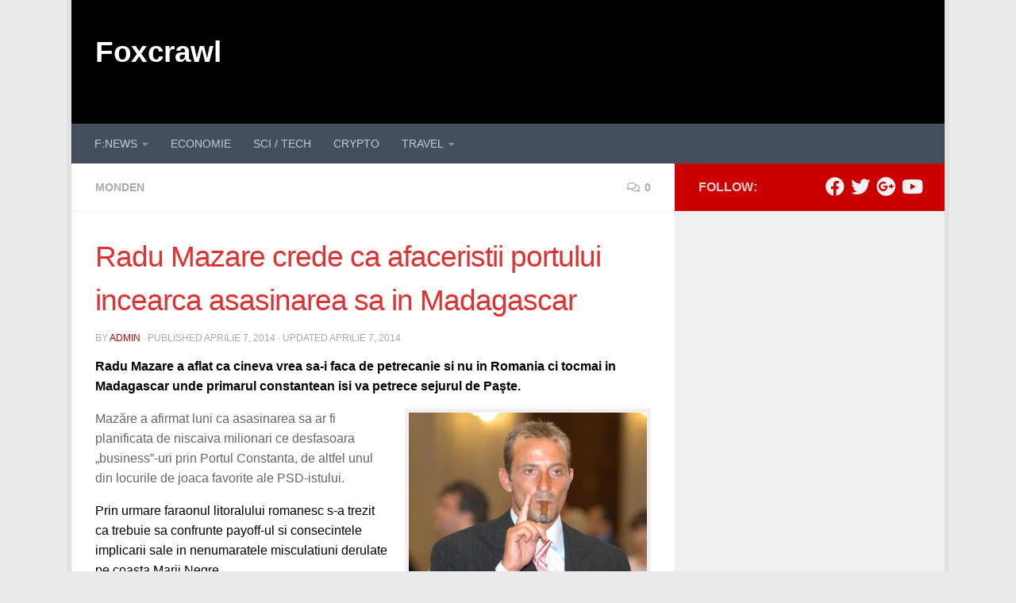

--- FILE ---
content_type: text/html; charset=UTF-8
request_url: https://www.foxcrawl.ro/cancan-barfe/radu-mazare-asasinare-madagascar-primar-constanta-atentat/
body_size: 17022
content:
<!DOCTYPE html>
<html class="no-js"  xmlns="http://www.w3.org/1999/xhtml" prefix="og: http://ogp.me/ns# fb: https://www.facebook.com/2008/fbml" lang="ro-RO"
 xmlns:fb="http://ogp.me/ns/fb#">
<head>
  <meta charset="UTF-8">
  <meta name="viewport" content="width=device-width, initial-scale=1.0">
  <link rel="profile" href="https://gmpg.org/xfn/11" />
  <link rel="pingback" href="https://www.foxcrawl.ro/xmlrpc.php">

  
<!-- BEGIN Metadata added by the Add-Meta-Tags WordPress plugin -->
<meta name="description" content="Radu Mazare a aflat ca cineva vrea sa-i faca de petrecanie si nu in Romania ci tocmai in Madagascar unde primarul constantean isi va petrece sejurul de Paşte." />
<meta name="keywords" content="monden, asasinare radu mazare, declaratie mazare eliminare, eliminare radu mazare madagascar, plan atentat radu mazare, primar constanta plan asasinat, radu mazare atentat, radu mazare madagascar" />
<meta property="og:site_name" content="Foxcrawl" />
<meta property="og:type" content="article" />
<meta property="og:title" content="Radu Mazare crede ca afaceristii portului incearca asasinarea sa in Madagascar" />
<meta property="og:url" content="https://www.foxcrawl.ro/cancan-barfe/radu-mazare-asasinare-madagascar-primar-constanta-atentat/" />
<meta property="og:description" content="Radu Mazare a aflat ca cineva vrea sa-i faca de petrecanie si nu in Romania ci tocmai in Madagascar unde primarul constantean isi va petrece sejurul de Paşte." />
<meta property="og:locale" content="ro_RO" />
<meta property="og:updated_time" content="2014-04-07T16:00:52+01:00" />
<meta property="og:image" content="https://www.foxcrawl.ro/wp-content/uploads/2014/04/Radu-Mazare.jpg" />
<meta property="og:image:secure_url" content="https://www.foxcrawl.ro/wp-content/uploads/2014/04/Radu-Mazare.jpg" />
<meta property="og:image:width" content="839" />
<meta property="og:image:height" content="620" />
<meta property="og:image:type" content="image/jpeg" />
<meta property="article:published_time" content="2014-04-07T15:54:45+01:00" />
<meta property="article:modified_time" content="2014-04-07T16:00:52+01:00" />
<meta property="article:author" content="https://www.foxcrawl.ro/author/admin/" />
<meta property="article:publisher" content="https://www.facebook.com/foxcrawl.ro/" />
<meta property="article:section" content="MONDEN" />
<meta property="article:tag" content="monden" />
<meta property="article:tag" content="asasinare radu mazare" />
<meta property="article:tag" content="declaratie mazare eliminare" />
<meta property="article:tag" content="eliminare radu mazare madagascar" />
<meta property="article:tag" content="plan atentat radu mazare" />
<meta property="article:tag" content="primar constanta plan asasinat" />
<meta property="article:tag" content="radu mazare atentat" />
<meta property="article:tag" content="radu mazare madagascar" />
<meta name="twitter:card" content="summary" />
<meta name="twitter:site" content="@foxcrawl" />
<meta name="twitter:title" content="Radu Mazare crede ca afaceristii portului incearca asasinarea sa in Madagascar" />
<meta name="twitter:description" content="Radu Mazare a aflat ca cineva vrea sa-i faca de petrecanie si nu in Romania ci tocmai in Madagascar unde primarul constantean isi va petrece sejurul de Paşte." />
<meta name="twitter:image:src" content="https://www.foxcrawl.ro/wp-content/uploads/2014/04/Radu-Mazare.jpg" />
<meta name="twitter:image:width" content="839" />
<meta name="twitter:image:height" content="620" />
<!-- END Metadata added by the Add-Meta-Tags WordPress plugin -->

        <style id="wfc-base-style" type="text/css">
             .wfc-reset-menu-item-first-letter .navbar .nav>li>a:first-letter {font-size: inherit;}.format-icon:before {color: #5A5A5A;}article .format-icon.tc-hide-icon:before, .safari article.format-video .format-icon.tc-hide-icon:before, .chrome article.format-video .format-icon.tc-hide-icon:before, .safari article.format-image .format-icon.tc-hide-icon:before, .chrome article.format-image .format-icon.tc-hide-icon:before, .safari article.format-gallery .format-icon.tc-hide-icon:before, .safari article.attachment .format-icon.tc-hide-icon:before, .chrome article.format-gallery .format-icon.tc-hide-icon:before, .chrome article.attachment .format-icon.tc-hide-icon:before {content: none!important;}h2#tc-comment-title.tc-hide-icon:before {content: none!important;}.archive .archive-header h1.format-icon.tc-hide-icon:before {content: none!important;}.tc-sidebar h3.widget-title.tc-hide-icon:before {content: none!important;}.footer-widgets h3.widget-title.tc-hide-icon:before {content: none!important;}.tc-hide-icon i, i.tc-hide-icon {display: none !important;}.carousel-control {font-family: "Helvetica Neue", Helvetica, Arial, sans-serif;}.social-block a {font-size: 18px;}footer#footer .colophon .social-block a {font-size: 16px;}.social-block.widget_social a {font-size: 14px;}
        </style>
        <style id="wfc-style-fonts-single_post_title" type="text/css" data-origin="server">
/* Setting : Single Post titles */ 
.single .post-inner .post-title {
font-family : Tahoma,Geneva,sans-serif!important;
}

</style><meta name='robots' content='index, follow, max-image-preview:large, max-snippet:-1, max-video-preview:-1' />
	<style>img:is([sizes="auto" i], [sizes^="auto," i]) { contain-intrinsic-size: 3000px 1500px }</style>
	<script>document.documentElement.className = document.documentElement.className.replace("no-js","js");</script>

	<!-- This site is optimized with the Yoast SEO plugin v25.9 - https://yoast.com/wordpress/plugins/seo/ -->
	<title>Radu Mazare crede ca afaceristii portului incearca asasinarea sa in Madagascar - Foxcrawl</title>
	<link rel="canonical" href="https://www.foxcrawl.ro/cancan-barfe/radu-mazare-asasinare-madagascar-primar-constanta-atentat/" />
	<meta name="twitter:label1" content="Scris de" />
	<meta name="twitter:data1" content="admin" />
	<meta name="twitter:label2" content="Timp estimat pentru citire" />
	<meta name="twitter:data2" content="3 minute" />
	<script type="application/ld+json" class="yoast-schema-graph">{"@context":"https://schema.org","@graph":[{"@type":"WebPage","@id":"https://www.foxcrawl.ro/cancan-barfe/radu-mazare-asasinare-madagascar-primar-constanta-atentat/","url":"https://www.foxcrawl.ro/cancan-barfe/radu-mazare-asasinare-madagascar-primar-constanta-atentat/","name":"Radu Mazare crede ca afaceristii portului incearca asasinarea sa in Madagascar - Foxcrawl","isPartOf":{"@id":"https://www.foxcrawl.ro/#website"},"primaryImageOfPage":{"@id":"https://www.foxcrawl.ro/cancan-barfe/radu-mazare-asasinare-madagascar-primar-constanta-atentat/#primaryimage"},"image":{"@id":"https://www.foxcrawl.ro/cancan-barfe/radu-mazare-asasinare-madagascar-primar-constanta-atentat/#primaryimage"},"thumbnailUrl":"http://www.foxcrawl.ro/wp-content/uploads/2014/04/Radu-Mazare-300x221.jpg","datePublished":"2014-04-07T13:54:45+00:00","dateModified":"2014-04-07T14:00:52+00:00","author":{"@id":"https://www.foxcrawl.ro/#/schema/person/6fa1bd524d75b14ba1022598270d499b"},"breadcrumb":{"@id":"https://www.foxcrawl.ro/cancan-barfe/radu-mazare-asasinare-madagascar-primar-constanta-atentat/#breadcrumb"},"inLanguage":"ro-RO","potentialAction":[{"@type":"ReadAction","target":["https://www.foxcrawl.ro/cancan-barfe/radu-mazare-asasinare-madagascar-primar-constanta-atentat/"]}]},{"@type":"ImageObject","inLanguage":"ro-RO","@id":"https://www.foxcrawl.ro/cancan-barfe/radu-mazare-asasinare-madagascar-primar-constanta-atentat/#primaryimage","url":"http://www.foxcrawl.ro/wp-content/uploads/2014/04/Radu-Mazare-300x221.jpg","contentUrl":"http://www.foxcrawl.ro/wp-content/uploads/2014/04/Radu-Mazare-300x221.jpg"},{"@type":"BreadcrumbList","@id":"https://www.foxcrawl.ro/cancan-barfe/radu-mazare-asasinare-madagascar-primar-constanta-atentat/#breadcrumb","itemListElement":[{"@type":"ListItem","position":1,"name":"Home","item":"https://www.foxcrawl.ro/"},{"@type":"ListItem","position":2,"name":"Radu Mazare crede ca afaceristii portului incearca asasinarea sa in Madagascar"}]},{"@type":"WebSite","@id":"https://www.foxcrawl.ro/#website","url":"https://www.foxcrawl.ro/","name":"Foxcrawl","description":"","potentialAction":[{"@type":"SearchAction","target":{"@type":"EntryPoint","urlTemplate":"https://www.foxcrawl.ro/?s={search_term_string}"},"query-input":{"@type":"PropertyValueSpecification","valueRequired":true,"valueName":"search_term_string"}}],"inLanguage":"ro-RO"},{"@type":"Person","@id":"https://www.foxcrawl.ro/#/schema/person/6fa1bd524d75b14ba1022598270d499b","name":"admin","image":{"@type":"ImageObject","inLanguage":"ro-RO","@id":"https://www.foxcrawl.ro/#/schema/person/image/","url":"https://secure.gravatar.com/avatar/e88a1e2323056e9e8586b95ab25b93d9e4d0412be6c612ab065dbe2bec6e8c8a?s=96&d=mm&r=g","contentUrl":"https://secure.gravatar.com/avatar/e88a1e2323056e9e8586b95ab25b93d9e4d0412be6c612ab065dbe2bec6e8c8a?s=96&d=mm&r=g","caption":"admin"}}]}</script>
	<!-- / Yoast SEO plugin. -->


<link rel="alternate" type="application/rss+xml" title="Foxcrawl &raquo; Flux" href="https://www.foxcrawl.ro/feed/" />
<link rel="alternate" type="application/rss+xml" title="Foxcrawl &raquo; Flux comentarii" href="https://www.foxcrawl.ro/comments/feed/" />
<link rel="alternate" type="application/rss+xml" title="Flux comentarii Foxcrawl &raquo; Radu Mazare crede ca afaceristii portului incearca asasinarea sa in Madagascar" href="https://www.foxcrawl.ro/cancan-barfe/radu-mazare-asasinare-madagascar-primar-constanta-atentat/feed/" />
<script>
window._wpemojiSettings = {"baseUrl":"https:\/\/s.w.org\/images\/core\/emoji\/16.0.1\/72x72\/","ext":".png","svgUrl":"https:\/\/s.w.org\/images\/core\/emoji\/16.0.1\/svg\/","svgExt":".svg","source":{"concatemoji":"https:\/\/www.foxcrawl.ro\/wp-includes\/js\/wp-emoji-release.min.js?ver=6.8.3"}};
/*! This file is auto-generated */
!function(s,n){var o,i,e;function c(e){try{var t={supportTests:e,timestamp:(new Date).valueOf()};sessionStorage.setItem(o,JSON.stringify(t))}catch(e){}}function p(e,t,n){e.clearRect(0,0,e.canvas.width,e.canvas.height),e.fillText(t,0,0);var t=new Uint32Array(e.getImageData(0,0,e.canvas.width,e.canvas.height).data),a=(e.clearRect(0,0,e.canvas.width,e.canvas.height),e.fillText(n,0,0),new Uint32Array(e.getImageData(0,0,e.canvas.width,e.canvas.height).data));return t.every(function(e,t){return e===a[t]})}function u(e,t){e.clearRect(0,0,e.canvas.width,e.canvas.height),e.fillText(t,0,0);for(var n=e.getImageData(16,16,1,1),a=0;a<n.data.length;a++)if(0!==n.data[a])return!1;return!0}function f(e,t,n,a){switch(t){case"flag":return n(e,"\ud83c\udff3\ufe0f\u200d\u26a7\ufe0f","\ud83c\udff3\ufe0f\u200b\u26a7\ufe0f")?!1:!n(e,"\ud83c\udde8\ud83c\uddf6","\ud83c\udde8\u200b\ud83c\uddf6")&&!n(e,"\ud83c\udff4\udb40\udc67\udb40\udc62\udb40\udc65\udb40\udc6e\udb40\udc67\udb40\udc7f","\ud83c\udff4\u200b\udb40\udc67\u200b\udb40\udc62\u200b\udb40\udc65\u200b\udb40\udc6e\u200b\udb40\udc67\u200b\udb40\udc7f");case"emoji":return!a(e,"\ud83e\udedf")}return!1}function g(e,t,n,a){var r="undefined"!=typeof WorkerGlobalScope&&self instanceof WorkerGlobalScope?new OffscreenCanvas(300,150):s.createElement("canvas"),o=r.getContext("2d",{willReadFrequently:!0}),i=(o.textBaseline="top",o.font="600 32px Arial",{});return e.forEach(function(e){i[e]=t(o,e,n,a)}),i}function t(e){var t=s.createElement("script");t.src=e,t.defer=!0,s.head.appendChild(t)}"undefined"!=typeof Promise&&(o="wpEmojiSettingsSupports",i=["flag","emoji"],n.supports={everything:!0,everythingExceptFlag:!0},e=new Promise(function(e){s.addEventListener("DOMContentLoaded",e,{once:!0})}),new Promise(function(t){var n=function(){try{var e=JSON.parse(sessionStorage.getItem(o));if("object"==typeof e&&"number"==typeof e.timestamp&&(new Date).valueOf()<e.timestamp+604800&&"object"==typeof e.supportTests)return e.supportTests}catch(e){}return null}();if(!n){if("undefined"!=typeof Worker&&"undefined"!=typeof OffscreenCanvas&&"undefined"!=typeof URL&&URL.createObjectURL&&"undefined"!=typeof Blob)try{var e="postMessage("+g.toString()+"("+[JSON.stringify(i),f.toString(),p.toString(),u.toString()].join(",")+"));",a=new Blob([e],{type:"text/javascript"}),r=new Worker(URL.createObjectURL(a),{name:"wpTestEmojiSupports"});return void(r.onmessage=function(e){c(n=e.data),r.terminate(),t(n)})}catch(e){}c(n=g(i,f,p,u))}t(n)}).then(function(e){for(var t in e)n.supports[t]=e[t],n.supports.everything=n.supports.everything&&n.supports[t],"flag"!==t&&(n.supports.everythingExceptFlag=n.supports.everythingExceptFlag&&n.supports[t]);n.supports.everythingExceptFlag=n.supports.everythingExceptFlag&&!n.supports.flag,n.DOMReady=!1,n.readyCallback=function(){n.DOMReady=!0}}).then(function(){return e}).then(function(){var e;n.supports.everything||(n.readyCallback(),(e=n.source||{}).concatemoji?t(e.concatemoji):e.wpemoji&&e.twemoji&&(t(e.twemoji),t(e.wpemoji)))}))}((window,document),window._wpemojiSettings);
</script>
<style id='wp-emoji-styles-inline-css'>

	img.wp-smiley, img.emoji {
		display: inline !important;
		border: none !important;
		box-shadow: none !important;
		height: 1em !important;
		width: 1em !important;
		margin: 0 0.07em !important;
		vertical-align: -0.1em !important;
		background: none !important;
		padding: 0 !important;
	}
</style>
<link rel='stylesheet' id='wp-block-library-css' href='https://www.foxcrawl.ro/wp-includes/css/dist/block-library/style.min.css?ver=6.8.3' media='all' />
<style id='classic-theme-styles-inline-css'>
/*! This file is auto-generated */
.wp-block-button__link{color:#fff;background-color:#32373c;border-radius:9999px;box-shadow:none;text-decoration:none;padding:calc(.667em + 2px) calc(1.333em + 2px);font-size:1.125em}.wp-block-file__button{background:#32373c;color:#fff;text-decoration:none}
</style>
<style id='global-styles-inline-css'>
:root{--wp--preset--aspect-ratio--square: 1;--wp--preset--aspect-ratio--4-3: 4/3;--wp--preset--aspect-ratio--3-4: 3/4;--wp--preset--aspect-ratio--3-2: 3/2;--wp--preset--aspect-ratio--2-3: 2/3;--wp--preset--aspect-ratio--16-9: 16/9;--wp--preset--aspect-ratio--9-16: 9/16;--wp--preset--color--black: #000000;--wp--preset--color--cyan-bluish-gray: #abb8c3;--wp--preset--color--white: #ffffff;--wp--preset--color--pale-pink: #f78da7;--wp--preset--color--vivid-red: #cf2e2e;--wp--preset--color--luminous-vivid-orange: #ff6900;--wp--preset--color--luminous-vivid-amber: #fcb900;--wp--preset--color--light-green-cyan: #7bdcb5;--wp--preset--color--vivid-green-cyan: #00d084;--wp--preset--color--pale-cyan-blue: #8ed1fc;--wp--preset--color--vivid-cyan-blue: #0693e3;--wp--preset--color--vivid-purple: #9b51e0;--wp--preset--gradient--vivid-cyan-blue-to-vivid-purple: linear-gradient(135deg,rgba(6,147,227,1) 0%,rgb(155,81,224) 100%);--wp--preset--gradient--light-green-cyan-to-vivid-green-cyan: linear-gradient(135deg,rgb(122,220,180) 0%,rgb(0,208,130) 100%);--wp--preset--gradient--luminous-vivid-amber-to-luminous-vivid-orange: linear-gradient(135deg,rgba(252,185,0,1) 0%,rgba(255,105,0,1) 100%);--wp--preset--gradient--luminous-vivid-orange-to-vivid-red: linear-gradient(135deg,rgba(255,105,0,1) 0%,rgb(207,46,46) 100%);--wp--preset--gradient--very-light-gray-to-cyan-bluish-gray: linear-gradient(135deg,rgb(238,238,238) 0%,rgb(169,184,195) 100%);--wp--preset--gradient--cool-to-warm-spectrum: linear-gradient(135deg,rgb(74,234,220) 0%,rgb(151,120,209) 20%,rgb(207,42,186) 40%,rgb(238,44,130) 60%,rgb(251,105,98) 80%,rgb(254,248,76) 100%);--wp--preset--gradient--blush-light-purple: linear-gradient(135deg,rgb(255,206,236) 0%,rgb(152,150,240) 100%);--wp--preset--gradient--blush-bordeaux: linear-gradient(135deg,rgb(254,205,165) 0%,rgb(254,45,45) 50%,rgb(107,0,62) 100%);--wp--preset--gradient--luminous-dusk: linear-gradient(135deg,rgb(255,203,112) 0%,rgb(199,81,192) 50%,rgb(65,88,208) 100%);--wp--preset--gradient--pale-ocean: linear-gradient(135deg,rgb(255,245,203) 0%,rgb(182,227,212) 50%,rgb(51,167,181) 100%);--wp--preset--gradient--electric-grass: linear-gradient(135deg,rgb(202,248,128) 0%,rgb(113,206,126) 100%);--wp--preset--gradient--midnight: linear-gradient(135deg,rgb(2,3,129) 0%,rgb(40,116,252) 100%);--wp--preset--font-size--small: 13px;--wp--preset--font-size--medium: 20px;--wp--preset--font-size--large: 36px;--wp--preset--font-size--x-large: 42px;--wp--preset--spacing--20: 0.44rem;--wp--preset--spacing--30: 0.67rem;--wp--preset--spacing--40: 1rem;--wp--preset--spacing--50: 1.5rem;--wp--preset--spacing--60: 2.25rem;--wp--preset--spacing--70: 3.38rem;--wp--preset--spacing--80: 5.06rem;--wp--preset--shadow--natural: 6px 6px 9px rgba(0, 0, 0, 0.2);--wp--preset--shadow--deep: 12px 12px 50px rgba(0, 0, 0, 0.4);--wp--preset--shadow--sharp: 6px 6px 0px rgba(0, 0, 0, 0.2);--wp--preset--shadow--outlined: 6px 6px 0px -3px rgba(255, 255, 255, 1), 6px 6px rgba(0, 0, 0, 1);--wp--preset--shadow--crisp: 6px 6px 0px rgba(0, 0, 0, 1);}:where(.is-layout-flex){gap: 0.5em;}:where(.is-layout-grid){gap: 0.5em;}body .is-layout-flex{display: flex;}.is-layout-flex{flex-wrap: wrap;align-items: center;}.is-layout-flex > :is(*, div){margin: 0;}body .is-layout-grid{display: grid;}.is-layout-grid > :is(*, div){margin: 0;}:where(.wp-block-columns.is-layout-flex){gap: 2em;}:where(.wp-block-columns.is-layout-grid){gap: 2em;}:where(.wp-block-post-template.is-layout-flex){gap: 1.25em;}:where(.wp-block-post-template.is-layout-grid){gap: 1.25em;}.has-black-color{color: var(--wp--preset--color--black) !important;}.has-cyan-bluish-gray-color{color: var(--wp--preset--color--cyan-bluish-gray) !important;}.has-white-color{color: var(--wp--preset--color--white) !important;}.has-pale-pink-color{color: var(--wp--preset--color--pale-pink) !important;}.has-vivid-red-color{color: var(--wp--preset--color--vivid-red) !important;}.has-luminous-vivid-orange-color{color: var(--wp--preset--color--luminous-vivid-orange) !important;}.has-luminous-vivid-amber-color{color: var(--wp--preset--color--luminous-vivid-amber) !important;}.has-light-green-cyan-color{color: var(--wp--preset--color--light-green-cyan) !important;}.has-vivid-green-cyan-color{color: var(--wp--preset--color--vivid-green-cyan) !important;}.has-pale-cyan-blue-color{color: var(--wp--preset--color--pale-cyan-blue) !important;}.has-vivid-cyan-blue-color{color: var(--wp--preset--color--vivid-cyan-blue) !important;}.has-vivid-purple-color{color: var(--wp--preset--color--vivid-purple) !important;}.has-black-background-color{background-color: var(--wp--preset--color--black) !important;}.has-cyan-bluish-gray-background-color{background-color: var(--wp--preset--color--cyan-bluish-gray) !important;}.has-white-background-color{background-color: var(--wp--preset--color--white) !important;}.has-pale-pink-background-color{background-color: var(--wp--preset--color--pale-pink) !important;}.has-vivid-red-background-color{background-color: var(--wp--preset--color--vivid-red) !important;}.has-luminous-vivid-orange-background-color{background-color: var(--wp--preset--color--luminous-vivid-orange) !important;}.has-luminous-vivid-amber-background-color{background-color: var(--wp--preset--color--luminous-vivid-amber) !important;}.has-light-green-cyan-background-color{background-color: var(--wp--preset--color--light-green-cyan) !important;}.has-vivid-green-cyan-background-color{background-color: var(--wp--preset--color--vivid-green-cyan) !important;}.has-pale-cyan-blue-background-color{background-color: var(--wp--preset--color--pale-cyan-blue) !important;}.has-vivid-cyan-blue-background-color{background-color: var(--wp--preset--color--vivid-cyan-blue) !important;}.has-vivid-purple-background-color{background-color: var(--wp--preset--color--vivid-purple) !important;}.has-black-border-color{border-color: var(--wp--preset--color--black) !important;}.has-cyan-bluish-gray-border-color{border-color: var(--wp--preset--color--cyan-bluish-gray) !important;}.has-white-border-color{border-color: var(--wp--preset--color--white) !important;}.has-pale-pink-border-color{border-color: var(--wp--preset--color--pale-pink) !important;}.has-vivid-red-border-color{border-color: var(--wp--preset--color--vivid-red) !important;}.has-luminous-vivid-orange-border-color{border-color: var(--wp--preset--color--luminous-vivid-orange) !important;}.has-luminous-vivid-amber-border-color{border-color: var(--wp--preset--color--luminous-vivid-amber) !important;}.has-light-green-cyan-border-color{border-color: var(--wp--preset--color--light-green-cyan) !important;}.has-vivid-green-cyan-border-color{border-color: var(--wp--preset--color--vivid-green-cyan) !important;}.has-pale-cyan-blue-border-color{border-color: var(--wp--preset--color--pale-cyan-blue) !important;}.has-vivid-cyan-blue-border-color{border-color: var(--wp--preset--color--vivid-cyan-blue) !important;}.has-vivid-purple-border-color{border-color: var(--wp--preset--color--vivid-purple) !important;}.has-vivid-cyan-blue-to-vivid-purple-gradient-background{background: var(--wp--preset--gradient--vivid-cyan-blue-to-vivid-purple) !important;}.has-light-green-cyan-to-vivid-green-cyan-gradient-background{background: var(--wp--preset--gradient--light-green-cyan-to-vivid-green-cyan) !important;}.has-luminous-vivid-amber-to-luminous-vivid-orange-gradient-background{background: var(--wp--preset--gradient--luminous-vivid-amber-to-luminous-vivid-orange) !important;}.has-luminous-vivid-orange-to-vivid-red-gradient-background{background: var(--wp--preset--gradient--luminous-vivid-orange-to-vivid-red) !important;}.has-very-light-gray-to-cyan-bluish-gray-gradient-background{background: var(--wp--preset--gradient--very-light-gray-to-cyan-bluish-gray) !important;}.has-cool-to-warm-spectrum-gradient-background{background: var(--wp--preset--gradient--cool-to-warm-spectrum) !important;}.has-blush-light-purple-gradient-background{background: var(--wp--preset--gradient--blush-light-purple) !important;}.has-blush-bordeaux-gradient-background{background: var(--wp--preset--gradient--blush-bordeaux) !important;}.has-luminous-dusk-gradient-background{background: var(--wp--preset--gradient--luminous-dusk) !important;}.has-pale-ocean-gradient-background{background: var(--wp--preset--gradient--pale-ocean) !important;}.has-electric-grass-gradient-background{background: var(--wp--preset--gradient--electric-grass) !important;}.has-midnight-gradient-background{background: var(--wp--preset--gradient--midnight) !important;}.has-small-font-size{font-size: var(--wp--preset--font-size--small) !important;}.has-medium-font-size{font-size: var(--wp--preset--font-size--medium) !important;}.has-large-font-size{font-size: var(--wp--preset--font-size--large) !important;}.has-x-large-font-size{font-size: var(--wp--preset--font-size--x-large) !important;}
:where(.wp-block-post-template.is-layout-flex){gap: 1.25em;}:where(.wp-block-post-template.is-layout-grid){gap: 1.25em;}
:where(.wp-block-columns.is-layout-flex){gap: 2em;}:where(.wp-block-columns.is-layout-grid){gap: 2em;}
:root :where(.wp-block-pullquote){font-size: 1.5em;line-height: 1.6;}
</style>
<link rel='stylesheet' id='st-widget-css' href='https://www.foxcrawl.ro/wp-content/plugins/share-this/css/style.css?ver=6.8.3' media='all' />
<link rel='stylesheet' id='hph-front-style-css' href='https://www.foxcrawl.ro/wp-content/themes/hueman-pro/addons/assets/front/css/hph-front.min.css?ver=1.4.27' media='all' />
<link rel='stylesheet' id='hueman-main-style-css' href='https://www.foxcrawl.ro/wp-content/themes/hueman-pro/assets/front/css/main.min.css?ver=1.4.27' media='all' />
<style id='hueman-main-style-inline-css'>
body { font-family:Arial, sans-serif;font-size:0.88rem }@media only screen and (min-width: 720px) {
        .nav > li { font-size:0.88rem; }
      }.boxed #wrapper, .container-inner { max-width: 1100px; }@media only screen and (min-width: 720px) {
                .boxed .desktop-sticky {
                  width: 1100px;
                }
              }.sidebar .widget { padding-left: 20px; padding-right: 20px; padding-top: 20px; }::selection { background-color: #cc0000; }
::-moz-selection { background-color: #cc0000; }a,a>span.hu-external::after,.themeform label .required,#flexslider-featured .flex-direction-nav .flex-next:hover,#flexslider-featured .flex-direction-nav .flex-prev:hover,.post-hover:hover .post-title a,.post-title a:hover,.sidebar.s1 .post-nav li a:hover i,.content .post-nav li a:hover i,.post-related a:hover,.sidebar.s1 .widget_rss ul li a,#footer .widget_rss ul li a,.sidebar.s1 .widget_calendar a,#footer .widget_calendar a,.sidebar.s1 .alx-tab .tab-item-category a,.sidebar.s1 .alx-posts .post-item-category a,.sidebar.s1 .alx-tab li:hover .tab-item-title a,.sidebar.s1 .alx-tab li:hover .tab-item-comment a,.sidebar.s1 .alx-posts li:hover .post-item-title a,#footer .alx-tab .tab-item-category a,#footer .alx-posts .post-item-category a,#footer .alx-tab li:hover .tab-item-title a,#footer .alx-tab li:hover .tab-item-comment a,#footer .alx-posts li:hover .post-item-title a,.comment-tabs li.active a,.comment-awaiting-moderation,.child-menu a:hover,.child-menu .current_page_item > a,.wp-pagenavi a{ color: #cc0000; }input[type="submit"],.themeform button[type="submit"],.sidebar.s1 .sidebar-top,.sidebar.s1 .sidebar-toggle,#flexslider-featured .flex-control-nav li a.flex-active,.post-tags a:hover,.sidebar.s1 .widget_calendar caption,#footer .widget_calendar caption,.author-bio .bio-avatar:after,.commentlist li.bypostauthor > .comment-body:after,.commentlist li.comment-author-admin > .comment-body:after{ background-color: #cc0000; }.post-format .format-container { border-color: #cc0000; }.sidebar.s1 .alx-tabs-nav li.active a,#footer .alx-tabs-nav li.active a,.comment-tabs li.active a,.wp-pagenavi a:hover,.wp-pagenavi a:active,.wp-pagenavi span.current{ border-bottom-color: #cc0000!important; }.sidebar.s2 .post-nav li a:hover i,
.sidebar.s2 .widget_rss ul li a,
.sidebar.s2 .widget_calendar a,
.sidebar.s2 .alx-tab .tab-item-category a,
.sidebar.s2 .alx-posts .post-item-category a,
.sidebar.s2 .alx-tab li:hover .tab-item-title a,
.sidebar.s2 .alx-tab li:hover .tab-item-comment a,
.sidebar.s2 .alx-posts li:hover .post-item-title a { color: #cc0000; }
.sidebar.s2 .sidebar-top,.sidebar.s2 .sidebar-toggle,.post-comments,.jp-play-bar,.jp-volume-bar-value,.sidebar.s2 .widget_calendar caption{ background-color: #cc0000; }.sidebar.s2 .alx-tabs-nav li.active a { border-bottom-color: #cc0000; }
.post-comments::before { border-right-color: #cc0000; }
      .search-expand,
              #nav-topbar.nav-container { background-color: #26272b}@media only screen and (min-width: 720px) {
                #nav-topbar .nav ul { background-color: #26272b; }
              }.is-scrolled #header .nav-container.desktop-sticky,
              .is-scrolled #header .search-expand { background-color: #26272b; background-color: rgba(38,39,43,0.90) }.is-scrolled .topbar-transparent #nav-topbar.desktop-sticky .nav ul { background-color: #26272b; background-color: rgba(38,39,43,0.95) }#header { background-color: #000000; }
@media only screen and (min-width: 720px) {
  #nav-header .nav ul { background-color: #000000; }
}
        .is-scrolled #header #nav-mobile { background-color: #454e5c; background-color: rgba(69,78,92,0.90) }#nav-header.nav-container, #main-header-search .search-expand { background-color: ; }
@media only screen and (min-width: 720px) {
  #nav-header .nav ul { background-color: ; }
}
        #footer-bottom { background-color: #cc0000; }body { background-color: #eaeaea; }
</style>
<link rel='stylesheet' id='theme-stylesheet-css' href='https://www.foxcrawl.ro/wp-content/themes/hueman-child/style.css?ver=1.0' media='all' />
<link rel='stylesheet' id='hueman-font-awesome-css' href='https://www.foxcrawl.ro/wp-content/themes/hueman-pro/assets/front/css/font-awesome.min.css?ver=1.4.27' media='all' />
<script src="https://www.foxcrawl.ro/wp-includes/js/jquery/jquery.min.js?ver=3.7.1" id="jquery-core-js"></script>
<script src="https://www.foxcrawl.ro/wp-includes/js/jquery/jquery-migrate.min.js?ver=3.4.1" id="jquery-migrate-js"></script>
<link rel="https://api.w.org/" href="https://www.foxcrawl.ro/wp-json/" /><link rel="alternate" title="JSON" type="application/json" href="https://www.foxcrawl.ro/wp-json/wp/v2/posts/3074" /><link rel="EditURI" type="application/rsd+xml" title="RSD" href="https://www.foxcrawl.ro/xmlrpc.php?rsd" />
<meta name="generator" content="WordPress 6.8.3" />
<link rel='shortlink' href='https://www.foxcrawl.ro/?p=3074' />
<link rel="alternate" title="oEmbed (JSON)" type="application/json+oembed" href="https://www.foxcrawl.ro/wp-json/oembed/1.0/embed?url=https%3A%2F%2Fwww.foxcrawl.ro%2Fcancan-barfe%2Fradu-mazare-asasinare-madagascar-primar-constanta-atentat%2F" />
<link rel="alternate" title="oEmbed (XML)" type="text/xml+oembed" href="https://www.foxcrawl.ro/wp-json/oembed/1.0/embed?url=https%3A%2F%2Fwww.foxcrawl.ro%2Fcancan-barfe%2Fradu-mazare-asasinare-madagascar-primar-constanta-atentat%2F&#038;format=xml" />
<meta property="fb:app_id" content="1406546666241027"/><script charset="utf-8" type="text/javascript">var switchTo5x=false;</script>
<script charset="utf-8" type="text/javascript" id="st_insights_js" src="http://w.sharethis.com/button/buttons.js?publisher=6ed90725-9b71-4f5e-8ea8-38b8ed9f83a2&amp;product=sharethis-wordpress"></script>
<script charset="utf-8" type="text/javascript">stLight.options({"publisher":"6ed90725-9b71-4f5e-8ea8-38b8ed9f83a2","doNotCopy":false,"hashAddressBar":false,"doNotHash":false});var st_type="wordpress5.0.1";</script>
    <link rel="preload" as="font" type="font/woff2" href="https://www.foxcrawl.ro/wp-content/themes/hueman-pro/assets/front/webfonts/fa-brands-400.woff2?v=5.15.2" crossorigin="anonymous"/>
    <link rel="preload" as="font" type="font/woff2" href="https://www.foxcrawl.ro/wp-content/themes/hueman-pro/assets/front/webfonts/fa-regular-400.woff2?v=5.15.2" crossorigin="anonymous"/>
    <link rel="preload" as="font" type="font/woff2" href="https://www.foxcrawl.ro/wp-content/themes/hueman-pro/assets/front/webfonts/fa-solid-900.woff2?v=5.15.2" crossorigin="anonymous"/>
  <!--[if lt IE 9]>
<script src="https://www.foxcrawl.ro/wp-content/themes/hueman-pro/assets/front/js/ie/html5shiv-printshiv.min.js"></script>
<script src="https://www.foxcrawl.ro/wp-content/themes/hueman-pro/assets/front/js/ie/selectivizr.js"></script>
<![endif]-->
		<style id="wp-custom-css">
			p {
  color: black;
}
.sidebar{
    background: #128;
}
		</style>
		<style id="wfc-style-single_post_title" type="text/css" data-origin="server">
/* Setting : Single Post titles */ 
.single .post-inner .post-title {
color : #dd3333;
}

</style>            <style id="grids-css" type="text/css">
                .post-list .grid-item {float: left; }
                .cols-1 .grid-item { width: 100%; }
                .cols-2 .grid-item { width: 50%; }
                .cols-3 .grid-item { width: 33.3%; }
                .cols-4 .grid-item { width: 25%; }
                @media only screen and (max-width: 719px) {
                      #grid-wrapper .grid-item{
                        width: 100%;
                      }
                }
            </style>
            </head>

<body class="wp-singular post-template-default single single-post postid-3074 single-format-standard wp-embed-responsive wp-theme-hueman-pro wp-child-theme-hueman-child col-2cl boxed header-desktop-sticky header-mobile-sticky hueman-pro-1-4-27-with-child-theme chrome">
<div id="wrapper">
  <a class="screen-reader-text skip-link" href="#content">Skip to content</a>
  
  <header id="header" class="top-menu-mobile-on one-mobile-menu top_menu header-ads-desktop  topbar-transparent no-header-img">
        <nav class="nav-container group mobile-menu mobile-sticky no-menu-assigned" id="nav-mobile" data-menu-id="header-1">
  <div class="mobile-title-logo-in-header"><p class="site-title">                  <a class="custom-logo-link" href="https://www.foxcrawl.ro/" rel="home" title="Foxcrawl | Home page">Foxcrawl</a>                </p></div>
        
                    <!-- <div class="ham__navbar-toggler collapsed" aria-expanded="false">
          <div class="ham__navbar-span-wrapper">
            <span class="ham-toggler-menu__span"></span>
          </div>
        </div> -->
        <button class="ham__navbar-toggler-two collapsed" title="Menu" aria-expanded="false">
          <span class="ham__navbar-span-wrapper">
            <span class="line line-1"></span>
            <span class="line line-2"></span>
            <span class="line line-3"></span>
          </span>
        </button>
            
      <div class="nav-text"></div>
      <div class="nav-wrap container">
                  <ul class="nav container-inner group mobile-search">
                            <li>
                  <form role="search" method="get" class="search-form" action="https://www.foxcrawl.ro/">
				<label>
					<span class="screen-reader-text">Caută după:</span>
					<input type="search" class="search-field" placeholder="Căutare&hellip;" value="" name="s" />
				</label>
				<input type="submit" class="search-submit" value="Caută" />
			</form>                </li>
                      </ul>
                <ul id="menu-navbar-under-header" class="nav container-inner group"><li id="menu-item-5806" class="menu-item menu-item-type-taxonomy menu-item-object-category menu-item-has-children menu-item-5806"><a href="https://www.foxcrawl.ro/evenimente/">F:NEWS</a>
<ul class="sub-menu">
	<li id="menu-item-5811" class="menu-item menu-item-type-taxonomy menu-item-object-category menu-item-5811"><a href="https://www.foxcrawl.ro/politica/">POLITICA</a></li>
	<li id="menu-item-8939" class="menu-item menu-item-type-taxonomy menu-item-object-category menu-item-8939"><a href="https://www.foxcrawl.ro/justitie/">JUSTITIE</a></li>
	<li id="menu-item-6399" class="menu-item menu-item-type-taxonomy menu-item-object-category menu-item-6399"><a href="https://www.foxcrawl.ro/social/">SOCIAL</a></li>
	<li id="menu-item-5807" class="menu-item menu-item-type-taxonomy menu-item-object-category menu-item-5807"><a href="https://www.foxcrawl.ro/editorial/">ANALIZE</a></li>
	<li id="menu-item-5814" class="menu-item menu-item-type-taxonomy menu-item-object-category menu-item-5814"><a href="https://www.foxcrawl.ro/lifestyle/">LIFE</a></li>
	<li id="menu-item-5809" class="menu-item menu-item-type-taxonomy menu-item-object-category menu-item-5809"><a href="https://www.foxcrawl.ro/faze-amuzante/">DIVERTISMENT</a></li>
	<li id="menu-item-5815" class="menu-item menu-item-type-taxonomy menu-item-object-category current-post-ancestor current-menu-parent current-post-parent menu-item-5815"><a href="https://www.foxcrawl.ro/cancan-barfe/">MONDEN</a></li>
	<li id="menu-item-5813" class="menu-item menu-item-type-taxonomy menu-item-object-category menu-item-5813"><a href="https://www.foxcrawl.ro/sport/">SPORT</a></li>
	<li id="menu-item-5812" class="menu-item menu-item-type-taxonomy menu-item-object-category menu-item-5812"><a href="https://www.foxcrawl.ro/medicina-sanatate/">SANATATE</a></li>
	<li id="menu-item-5819" class="menu-item menu-item-type-taxonomy menu-item-object-category menu-item-5819"><a href="https://www.foxcrawl.ro/moldova-basarabia/">MOLDOVA</a></li>
</ul>
</li>
<li id="menu-item-6398" class="menu-item menu-item-type-taxonomy menu-item-object-category menu-item-6398"><a href="https://www.foxcrawl.ro/economie/">ECONOMIE</a></li>
<li id="menu-item-5808" class="menu-item menu-item-type-taxonomy menu-item-object-category menu-item-5808"><a href="https://www.foxcrawl.ro/stiinta-tehnica/">SCI / TECH</a></li>
<li id="menu-item-10514" class="menu-item menu-item-type-taxonomy menu-item-object-category menu-item-10514"><a href="https://www.foxcrawl.ro/criptomonede-bitcoin/">CRYPTO</a></li>
<li id="menu-item-5805" class="menu-item menu-item-type-taxonomy menu-item-object-category menu-item-has-children menu-item-5805"><a href="https://www.foxcrawl.ro/turism-calatorii/">TRAVEL</a>
<ul class="sub-menu">
	<li id="menu-item-5816" class="menu-item menu-item-type-taxonomy menu-item-object-category menu-item-5816"><a href="https://www.foxcrawl.ro/turism-calatorii/romania-pitoreasca/">ROMANIA PITOREASCA</a></li>
</ul>
</li>
</ul>      </div>
</nav><!--/#nav-topbar-->  
  
  <div class="container group">
        <div class="container-inner">

                    <div class="group hu-pad central-header-zone">
                  <div class="logo-tagline-group">
                      <p class="site-title">                  <a class="custom-logo-link" href="https://www.foxcrawl.ro/" rel="home" title="Foxcrawl | Home page">Foxcrawl</a>                </p>                                                <p class="site-description"></p>
                                        </div>

                                        <div id="header-widgets">
                          <div id="custom_html-4" class="widget_text widget widget_custom_html"><div class="textwidget custom-html-widget"><script async src="https://pagead2.googlesyndication.com/pagead/js/adsbygoogle.js"></script>
<!-- ROFC1 728x90, created 9/7/11 -->
<ins class="adsbygoogle"
     style="display:inline-block;width:728px;height:90px"
     data-ad-client="ca-pub-4742401883757627"
     data-ad-slot="8861097824"></ins>
<script>
     (adsbygoogle = window.adsbygoogle || []).push({});
</script></div></div>                      </div><!--/#header-ads-->
                                </div>
      
                <nav class="nav-container group desktop-menu " id="nav-header" data-menu-id="header-2">
    <div class="nav-text"><!-- put your mobile menu text here --></div>

  <div class="nav-wrap container">
        <ul id="menu-navbar-under-header-1" class="nav container-inner group"><li class="menu-item menu-item-type-taxonomy menu-item-object-category menu-item-has-children menu-item-5806"><a href="https://www.foxcrawl.ro/evenimente/">F:NEWS</a>
<ul class="sub-menu">
	<li class="menu-item menu-item-type-taxonomy menu-item-object-category menu-item-5811"><a href="https://www.foxcrawl.ro/politica/">POLITICA</a></li>
	<li class="menu-item menu-item-type-taxonomy menu-item-object-category menu-item-8939"><a href="https://www.foxcrawl.ro/justitie/">JUSTITIE</a></li>
	<li class="menu-item menu-item-type-taxonomy menu-item-object-category menu-item-6399"><a href="https://www.foxcrawl.ro/social/">SOCIAL</a></li>
	<li class="menu-item menu-item-type-taxonomy menu-item-object-category menu-item-5807"><a href="https://www.foxcrawl.ro/editorial/">ANALIZE</a></li>
	<li class="menu-item menu-item-type-taxonomy menu-item-object-category menu-item-5814"><a href="https://www.foxcrawl.ro/lifestyle/">LIFE</a></li>
	<li class="menu-item menu-item-type-taxonomy menu-item-object-category menu-item-5809"><a href="https://www.foxcrawl.ro/faze-amuzante/">DIVERTISMENT</a></li>
	<li class="menu-item menu-item-type-taxonomy menu-item-object-category current-post-ancestor current-menu-parent current-post-parent menu-item-5815"><a href="https://www.foxcrawl.ro/cancan-barfe/">MONDEN</a></li>
	<li class="menu-item menu-item-type-taxonomy menu-item-object-category menu-item-5813"><a href="https://www.foxcrawl.ro/sport/">SPORT</a></li>
	<li class="menu-item menu-item-type-taxonomy menu-item-object-category menu-item-5812"><a href="https://www.foxcrawl.ro/medicina-sanatate/">SANATATE</a></li>
	<li class="menu-item menu-item-type-taxonomy menu-item-object-category menu-item-5819"><a href="https://www.foxcrawl.ro/moldova-basarabia/">MOLDOVA</a></li>
</ul>
</li>
<li class="menu-item menu-item-type-taxonomy menu-item-object-category menu-item-6398"><a href="https://www.foxcrawl.ro/economie/">ECONOMIE</a></li>
<li class="menu-item menu-item-type-taxonomy menu-item-object-category menu-item-5808"><a href="https://www.foxcrawl.ro/stiinta-tehnica/">SCI / TECH</a></li>
<li class="menu-item menu-item-type-taxonomy menu-item-object-category menu-item-10514"><a href="https://www.foxcrawl.ro/criptomonede-bitcoin/">CRYPTO</a></li>
<li class="menu-item menu-item-type-taxonomy menu-item-object-category menu-item-has-children menu-item-5805"><a href="https://www.foxcrawl.ro/turism-calatorii/">TRAVEL</a>
<ul class="sub-menu">
	<li class="menu-item menu-item-type-taxonomy menu-item-object-category menu-item-5816"><a href="https://www.foxcrawl.ro/turism-calatorii/romania-pitoreasca/">ROMANIA PITOREASCA</a></li>
</ul>
</li>
</ul>  </div>
</nav><!--/#nav-header-->      
    </div><!--/.container-inner-->
      </div><!--/.container-->

</header><!--/#header-->
  
  <div class="container" id="page">
    <div class="container-inner">
            <div class="main">
        <div class="main-inner group">
          
              <main class="content" id="content">
              <div class="page-title hu-pad group">
          	    		<ul class="meta-single group">
    			<li class="category"><a href="https://www.foxcrawl.ro/cancan-barfe/" rel="category tag">MONDEN</a></li>
    			    			<li class="comments"><a href="https://www.foxcrawl.ro/cancan-barfe/radu-mazare-asasinare-madagascar-primar-constanta-atentat/#respond"><i class="far fa-comments"></i>0</a></li>
    			    		</ul>
            
    </div><!--/.page-title-->
          <div class="hu-pad group">
              <article class="post-3074 post type-post status-publish format-standard hentry category-cancan-barfe tag-asasinare-radu-mazare tag-declaratie-mazare-eliminare tag-eliminare-radu-mazare-madagascar tag-plan-atentat-radu-mazare tag-primar-constanta-plan-asasinat tag-radu-mazare-atentat tag-radu-mazare-madagascar">
    <div class="post-inner group">

      <h1 class="post-title entry-title">Radu Mazare crede ca afaceristii portului incearca asasinarea sa in Madagascar</h1>
  <p class="post-byline">
       by     <span class="vcard author">
       <span class="fn"><a href="https://www.foxcrawl.ro/author/admin/" title="Articole de admin" rel="author">admin</a></span>
     </span>
     &middot;
                            
                                Published <time class="published" datetime="2014-04-07T15:54:45+01:00">aprilie 7, 2014</time>
                &middot; Updated <time class="updated" datetime="2014-04-07T16:00:52+01:00">aprilie 7, 2014</time>
                      </p>

                                
      <div class="clear"></div>

      <div class="entry themeform">
        <div class="entry-inner">
          <p><strong>Radu Mazare a aflat ca cineva vrea sa-i faca de petrecanie si nu in Romania ci tocmai in Madagascar unde primarul constantean isi va petrece sejurul de Paşte.</strong><br />
<div id="attachment_3077" style="width: 310px" class="wp-caption alignright"><a href="http://www.foxcrawl.ro/wp-content/uploads/2014/04/Radu-Mazare.jpg"><img fetchpriority="high" decoding="async" aria-describedby="caption-attachment-3077" src="http://www.foxcrawl.ro/wp-content/uploads/2014/04/Radu-Mazare-300x221.jpg" alt="Radu Mazare" width="300" height="221" class="size-medium wp-image-3077" srcset="https://www.foxcrawl.ro/wp-content/uploads/2014/04/Radu-Mazare-300x221.jpg 300w, https://www.foxcrawl.ro/wp-content/uploads/2014/04/Radu-Mazare-345x255.jpg 345w, https://www.foxcrawl.ro/wp-content/uploads/2014/04/Radu-Mazare.jpg 839w" sizes="(max-width: 300px) 100vw, 300px" /></a><p id="caption-attachment-3077" class="wp-caption-text">Faraonul de Constanta are informatii ca cineva vrea sa-l elimine la propriu (pressalert.ro)</p></div>Mazăre a afirmat luni ca asasinarea sa ar fi planificata de niscaiva milionari ce desfasoara &#8222;business&#8221;-uri prin Portul Constanta, de altfel unul din locurile de joaca favorite ale PSD-istului.</p>
<p>Prin urmare faraonul litoralului romanesc s-a trezit ca trebuie sa confrunte payoff-ul si consecintele implicarii sale in nenumaratele misculatiuni derulate pe coasta Marii Negre.</p>
<p>In declaratia sa, Mazăre a furnizat si cateva detalii vis a vis de eliminarea sa fizica care este dorita de acei oameni de afaceri iritati de majorarea pachetului de acţiuni deţinut de municipalitate la Compania Administraţia Portului Constanţa.</p>
<p>&#8222;Chestiunea asta cu descentralizarea portului produce fibrilaţii atât de mari, încât am informaţii că ar fi fost tocmiţi nişte oameni care să plece în Madagascar odată cu mine, vizând eliminarea mea fizică. (&#8230;) Eu nu sunt un tip care să ascult zvonuri, dar în orice caz dacă se întâmplă ceva, apropiaţii mei ştiu exact despre cine este vorba şi cum ar urma să se întâmple, dacă Doamne fereşte se va întâmpla ceva. (&#8230;) Nu pot să spun care dintre milionarii din port ar fi tocmit nişte oameni pentru aşa ceva, pentru că nu vreau să acuz oamenii degeaba. (&#8230;) Dar vreau să trag semnalul de alarmă că am auzit asta. Dacă se va întâmpla asta, atunci lucrurile vor ieşi la iveală&#8217;, a spus primarul Constanţei, la finalul unei şedinţe a Consiliului Local Municipal, menţionând totodată că asasinii plătiţi &#8216;vor pleca prin Capetown&#8221;.</p>
<p>Radu Mazăre isi va lua cu siguranta armata dupa el! Avand in vedere ca a primit informaţii atat de pretioase, primarul nu-si va anula pretioasa vacanta &#8222;madagascariana&#8221;, insa îşi va lua măsuri aditionale de securitate.</p>
<p><em>&#8222;O să-mi iau măsuri suplimentare de protecţie, că nu sunt nici eu un fraier. (&#8230;) Este o ţară cu potenţial de risc, nu e o ţară structurată cu instituţiile statului la fel ca în Europa sau America de Nord sau ca Asia dezvoltată. (&#8230;) O consider o ameninţare, deşi eu nu plec urechile la zvonuri, dar nu poţi să nu-ţi pui un semn de întrebare când ştii că în astfel de ţări se poate întâmpla aşa ceva. (&#8230;) Am făcut acest anunţ public.(&#8230;) În astfel de ţări nu există ambasadă a României, nu am pe cine anunţa. (&#8230;) Nu ştiu dacă am calitate să solicit ajutorul serviciilor secrete pentru aşa ceva&#8221;,</em> a afirmat Mazăre.</p>
<p>Acesta crede că atentatul ar putea fi dus la indeplinire prin plătirea de către &#8216;milionarii din port&#8217; a doar câteva mii de dolari. Asadar, operatiunea pare sa fie destul de ieftina. </p>
<p><em>&#8222;Într-o ţară ca Madagascar în care venitul mediu pe locuitor este de 400 de dolari pe an, atunci vă daţi seama că, cu câteva mii, poţi rezolva multe lucruri&#8221;</em>, a declarat primarul Mazăre</p>
<div align="center"><script async src="https://pagead2.googlesyndication.com/pagead/js/adsbygoogle.js"></script>
<!-- ROFC3 Responsive Unit, created on 8/18/2016 -->
<ins class="adsbygoogle"
     style="display:block"
     data-ad-client="ca-pub-4742401883757627"
     data-ad-slot="7947171825"
     data-ad-format="auto"
     data-full-width-responsive="true"></ins>
<script>
     (adsbygoogle = window.adsbygoogle || []).push({});
</script></div><p class="no-break"><span class='st_facebook' st_title='Radu Mazare crede ca afaceristii portului incearca asasinarea sa in Madagascar' st_url='https://www.foxcrawl.ro/cancan-barfe/radu-mazare-asasinare-madagascar-primar-constanta-atentat/'></span><span st_via='foxcrawlro' st_username='foxcrawlro' class='st_twitter' st_title='Radu Mazare crede ca afaceristii portului incearca asasinarea sa in Madagascar' st_url='https://www.foxcrawl.ro/cancan-barfe/radu-mazare-asasinare-madagascar-primar-constanta-atentat/'></span><span class='st_pinterest' st_title='Radu Mazare crede ca afaceristii portului incearca asasinarea sa in Madagascar' st_url='https://www.foxcrawl.ro/cancan-barfe/radu-mazare-asasinare-madagascar-primar-constanta-atentat/'></span><span class='st_plusone' st_title='Radu Mazare crede ca afaceristii portului incearca asasinarea sa in Madagascar' st_url='https://www.foxcrawl.ro/cancan-barfe/radu-mazare-asasinare-madagascar-primar-constanta-atentat/'></span><span class='st_sharethis' st_title='Radu Mazare crede ca afaceristii portului incearca asasinarea sa in Madagascar' st_url='https://www.foxcrawl.ro/cancan-barfe/radu-mazare-asasinare-madagascar-primar-constanta-atentat/'></span><span class='st_linkedin' st_title='Radu Mazare crede ca afaceristii portului incearca asasinarea sa in Madagascar' st_url='https://www.foxcrawl.ro/cancan-barfe/radu-mazare-asasinare-madagascar-primar-constanta-atentat/'></span><span class='st_email' st_title='Radu Mazare crede ca afaceristii portului incearca asasinarea sa in Madagascar' st_url='https://www.foxcrawl.ro/cancan-barfe/radu-mazare-asasinare-madagascar-primar-constanta-atentat/'></span><span class='st_fblike' st_title='Radu Mazare crede ca afaceristii portului incearca asasinarea sa in Madagascar' st_url='https://www.foxcrawl.ro/cancan-barfe/radu-mazare-asasinare-madagascar-primar-constanta-atentat/'></span></p><!-- Facebook Comments Plugin for WordPress: http://peadig.com/wordpress-plugins/facebook-comments/ --><h3>Comments</h3><p><fb:comments-count href=https://www.foxcrawl.ro/cancan-barfe/radu-mazare-asasinare-madagascar-primar-constanta-atentat/></fb:comments-count> comments</p><div class="fb-comments" data-href="https://www.foxcrawl.ro/cancan-barfe/radu-mazare-asasinare-madagascar-primar-constanta-atentat/" data-numposts="20" data-width="610" data-colorscheme="light"></div>          <nav class="pagination group">
                      </nav><!--/.pagination-->
        </div>

        
        <div class="clear"></div>
      </div><!--/.entry-->

    </div><!--/.post-inner-->
  </article><!--/.post-->

<div class="clear"></div>

<p class="post-tags"><span>Tags:</span> <a href="https://www.foxcrawl.ro/tag/asasinare-radu-mazare/" rel="tag">Asasinare Radu Mazare</a><a href="https://www.foxcrawl.ro/tag/declaratie-mazare-eliminare/" rel="tag">Declaratie Mazare Eliminare</a><a href="https://www.foxcrawl.ro/tag/eliminare-radu-mazare-madagascar/" rel="tag">Eliminare Radu Mazare Madagascar</a><a href="https://www.foxcrawl.ro/tag/plan-atentat-radu-mazare/" rel="tag">Plan Atentat Radu Mazare</a><a href="https://www.foxcrawl.ro/tag/primar-constanta-plan-asasinat/" rel="tag">Primar Constanta Plan Asasinat</a><a href="https://www.foxcrawl.ro/tag/radu-mazare-atentat/" rel="tag">Radu Mazare Atentat</a><a href="https://www.foxcrawl.ro/tag/radu-mazare-madagascar/" rel="tag">Radu Mazare Madagascar</a></p>


    <script type="text/javascript">
        jQuery( function($) {
            var _fireWhenCzrAppReady = function() {
              czrapp.proRelPostsRendered = $.Deferred();
              var waypoint = new Waypoint({
                  element: document.getElementById('pro-related-posts-wrapper'),
                  handler: function(direction) {
                        if ( 'pending' == czrapp.proRelPostsRendered.state() ) {
                              var $wrap = $('#pro-related-posts-wrapper');
                              $wrap.addClass('loading');
                              czrapp.doAjax( {
                                      action: "ha_inject_pro_related",
                                      // => Always get the option from the $_POSTED data in ajax
                                      related_post_id : 3074,
                                      pro_related_posts_opt : [],
                                      free_related_posts_opt : "categories",
                                      layout_class : "col-2cl"
                                  } ).done( function( r ) {
                                        if ( r && r.data && r.data.html ) {
                                            if ( 'pending' == czrapp.proRelPostsRendered.state() ) {
                                                $.when( $('#pro-related-posts-wrapper').append( r.data.html ) ).done( function() {
                                                      czrapp.proRelPostsRendered.resolve();
                                                      $wrap.find('.czr-css-loader').css('opacity', 0);
                                                      _.delay( function() {
                                                            $wrap.removeClass('loading').addClass('loaded');
                                                      }, 800 );
                                                });
                                            }
                                        }
                                  });
                        }
                  },
                  offset: '110%'
              });
          };//_fireWhenCzrAppReady

          if ( window.czrapp && czrapp.methods && czrapp.methods.ProHeaderSlid ) {
            _fireWhenCzrAppReady()
          } else {
            document.addEventListener('czrapp-is-ready', _fireWhenCzrAppReady );
          }
        });//jQuery()
    </script>
    <div id="pro-related-posts-wrapper"><div class="czr-css-loader czr-mr-loader dark"><div></div><div></div><div></div></div></div>


<section id="comments" class="themeform">

	
					<!-- comments open, no comments -->
		
	
		<div id="respond" class="comment-respond">
		<h3 id="reply-title" class="comment-reply-title">Lasă un răspuns <small><a rel="nofollow" id="cancel-comment-reply-link" href="/cancan-barfe/radu-mazare-asasinare-madagascar-primar-constanta-atentat/#respond" style="display:none;">Anulează răspunsul</a></small></h3><form action="https://www.foxcrawl.ro/wp-comments-post.php" method="post" id="commentform" class="comment-form"><p class="comment-notes"><span id="email-notes">Adresa ta de email nu va fi publicată.</span> <span class="required-field-message">Câmpurile obligatorii sunt marcate cu <span class="required">*</span></span></p><p class="comment-form-comment"><label for="comment">Comentariu <span class="required">*</span></label> <textarea id="comment" name="comment" cols="45" rows="8" maxlength="65525" required="required"></textarea></p><p class="comment-form-author"><label for="author">Nume <span class="required">*</span></label> <input id="author" name="author" type="text" value="" size="30" maxlength="245" autocomplete="name" required="required" /></p>
<p class="comment-form-email"><label for="email">Email <span class="required">*</span></label> <input id="email" name="email" type="text" value="" size="30" maxlength="100" aria-describedby="email-notes" autocomplete="email" required="required" /></p>
<p class="comment-form-url"><label for="url">Site web</label> <input id="url" name="url" type="text" value="" size="30" maxlength="200" autocomplete="url" /></p>
<p class="form-submit"><input name="submit" type="submit" id="submit" class="submit" value="Publică comentariul" /> <input type='hidden' name='comment_post_ID' value='3074' id='comment_post_ID' />
<input type='hidden' name='comment_parent' id='comment_parent' value='0' />
</p><p style="display: none;"><input type="hidden" id="akismet_comment_nonce" name="akismet_comment_nonce" value="879cbb2c2d" /></p><p style="display: none !important;" class="akismet-fields-container" data-prefix="ak_"><label>&#916;<textarea name="ak_hp_textarea" cols="45" rows="8" maxlength="100"></textarea></label><input type="hidden" id="ak_js_1" name="ak_js" value="90"/><script>document.getElementById( "ak_js_1" ).setAttribute( "value", ( new Date() ).getTime() );</script></p></form>	</div><!-- #respond -->
	<p class="akismet_comment_form_privacy_notice">This site uses Akismet to reduce spam. <a href="https://akismet.com/privacy/" target="_blank" rel="nofollow noopener">Learn how your comment data is processed.</a></p>
</section><!--/#comments-->          </div><!--/.hu-pad-->
            </main><!--/.content-->
          

	<div class="sidebar s1 collapsed" data-position="right" data-layout="col-2cl" data-sb-id="s1">

		<button class="sidebar-toggle" title="Expand Sidebar"><i class="fas sidebar-toggle-arrows"></i></button>

		<div class="sidebar-content">

			           			<div class="sidebar-top group">
                        <p>Follow:</p>                    <ul class="social-links"><li><a rel="nofollow noopener noreferrer" class="social-tooltip"  title="Follow us on Facebook" aria-label="Follow us on Facebook" href="https://www.facebook.com/foxcrawl.ro/" target="_blank"  style="color:#f2f2f2"><i class="fab fa-facebook"></i></a></li><li><a rel="nofollow noopener noreferrer" class="social-tooltip"  title="Follow us on Twitter" aria-label="Follow us on Twitter" href="https://twitter.com/foxcrawlro" target="_blank"  style="color:#f2f2f2"><i class="fab fa-twitter"></i></a></li><li><a rel="nofollow noopener noreferrer" class="social-tooltip"  title="Follow us on Google-plus" aria-label="Follow us on Google-plus" href="https://plus.google.com/u/0/+FoxcrawlRo" target="_blank"  style="color:#f2f2f2"><i class="fab fa-google-plus"></i></a></li><li><a rel="nofollow noopener noreferrer" class="social-tooltip"  title="Follow us on Youtube" aria-label="Follow us on Youtube" href="https://www.youtube.com/c/foxcrawlro" target="_blank"  style="color:#f2f2f2"><i class="fab fa-youtube"></i></a></li></ul>  			</div>
			
			
			
			<div id="custom_html-3" class="widget_text widget widget_custom_html"><div class="textwidget custom-html-widget"><script async src="https://pagead2.googlesyndication.com/pagead/js/adsbygoogle.js"></script>
<!-- ROFC2 Responsive Unit, created 7/07/2016 -->
<ins class="adsbygoogle"
     style="display:block"
     data-ad-client="ca-pub-4742401883757627"
     data-ad-slot="9423905028"
     data-ad-format="auto"
     data-full-width-responsive="true"></ins>
<script>
     (adsbygoogle = window.adsbygoogle || []).push({});
</script></div></div><div id="text-6" class="widget widget_text">			<div class="textwidget"><div id="fb-root"></div>
<script>(function(d, s, id) {
  var js, fjs = d.getElementsByTagName(s)[0];
  if (d.getElementById(id)) return;
  js = d.createElement(s); js.id = id;
  js.src = "//connect.facebook.net/en_US/sdk.js#xfbml=1&version=v2.7&appId=339589079385095";
  fjs.parentNode.insertBefore(js, fjs);
}(document, 'script', 'facebook-jssdk'));</script>
<div class="fb-page" data-href="https://www.facebook.com/foxcrawl.ro" data-tabs="timeline" data-height="215" data-small-header="false" data-adapt-container-width="true" data-hide-cover="false" data-show-facepile="true"><blockquote cite="https://www.facebook.com/foxcrawl.ro" class="fb-xfbml-parse-ignore"><a href="https://www.facebook.com/foxcrawl.ro">Foxcrawl.ro</a></blockquote></div></div>
		</div>
		<div id="recent-posts-2" class="widget widget_recent_entries">
		<h3 class="widget-title">Articole recente</h3>
		<ul>
											<li>
					<a href="https://www.foxcrawl.ro/criptomonede-bitcoin/ce-este-un-hard-fork-in-domeniul-retelelor-blockchain/">Ce este un “Hard Fork” in domeniul rețelelor blockchain?</a>
									</li>
											<li>
					<a href="https://www.foxcrawl.ro/criptomonede-bitcoin/s2f-explicat-care-este-modelul-stock-to-flow/">S2F explicat: Ce este modelul Stock to Flow?</a>
									</li>
											<li>
					<a href="https://www.foxcrawl.ro/criptomonede-bitcoin/despre-nodurile-bitcoin-ce-sunt-nodurile-retelei-blockchain/">Despre nodurile Bitcoin. Ce sunt nodurile retelei blockchain?</a>
									</li>
											<li>
					<a href="https://www.foxcrawl.ro/criptomonede-bitcoin/adoptia-bitcoin-companii-accepta-btc-mijloc-de-plata/">Bitcoin adoptat: Aceste companii acceptă BTC ca mijloc de plată</a>
									</li>
											<li>
					<a href="https://www.foxcrawl.ro/criptomonede-bitcoin/australia-pe-locul-trei-in-lume-in-ceea-priveste-rata-de-adoptare-a-criptomonedelor/">Australia pe locul trei in lume in ceea priveste rata de adoptare a criptomonedelor</a>
									</li>
					</ul>

		</div>
		</div><!--/.sidebar-content-->

	</div><!--/.sidebar-->

	

        </div><!--/.main-inner-->
      </div><!--/.main-->
    </div><!--/.container-inner-->
  </div><!--/.container-->
    <footer id="footer">

                    
    
        <section class="container" id="footer-widgets">
          <div class="container-inner">

            <div class="hu-pad group">

                                <div class="footer-widget-1 grid one-fourth ">
                    <div id="text-2" class="widget widget_text">			<div class="textwidget"><!-- Histats.com  (div with counter) --><div id="histats_counter"></div>
<!-- Histats.com  START  (aync)-->
<script type="text/javascript">var _Hasync= _Hasync|| [];
_Hasync.push(['Histats.start', '1,2469330,4,4002,112,61,00011111']);
_Hasync.push(['Histats.fasi', '1']);
_Hasync.push(['Histats.track_hits', '']);
(function() {
var hs = document.createElement('script'); hs.type = 'text/javascript'; hs.async = true;
hs.src = ('//s10.histats.com/js15_as.js');
(document.getElementsByTagName('head')[0] || document.getElementsByTagName('body')[0]).appendChild(hs);
})();</script>
<noscript><a href="/" target="_blank"><img  src="//sstatic1.histats.com/0.gif?2469330&101" alt="" border="0"></a></noscript>
<!-- Histats.com  END  --></div>
		</div>                  </div>
                                <div class="footer-widget-2 grid one-fourth ">
                                      </div>
                                <div class="footer-widget-3 grid one-fourth ">
                                      </div>
                                <div class="footer-widget-4 grid one-fourth last">
                                      </div>
              
            </div><!--/.hu-pad-->

          </div><!--/.container-inner-->
        </section><!--/.container-->

    
    
    <section class="container" id="footer-bottom">
      <div class="container-inner">

        <a id="back-to-top" href="#"><i class="fas fa-angle-up"></i></a>

        <div class="hu-pad group">

          <div class="grid one-half">
                        
            <div id="copyright">
                <p>Foxcrawl &copy; 2026. All Rights Reserved.</p>
            </div><!--/#copyright-->

                                                  <div id="credit" style="">
            <p>Powered by&nbsp;<a class="fab fa-wordpress" title="Powered by WordPress" href="https://wordpress.org/" target="_blank"></a> - Designed with&nbsp;<a href="https://presscustomizr.com/hueman-pro" title="Hueman Pro">Hueman Pro</a></p>
          </div><!--/#credit-->
                    
          </div>

          <div class="grid one-half last">
                                          <ul class="social-links"><li><a rel="nofollow noopener noreferrer" class="social-tooltip"  title="Follow us on Facebook" aria-label="Follow us on Facebook" href="https://www.facebook.com/foxcrawl.ro/" target="_blank"  style="color:#f2f2f2"><i class="fab fa-facebook"></i></a></li><li><a rel="nofollow noopener noreferrer" class="social-tooltip"  title="Follow us on Twitter" aria-label="Follow us on Twitter" href="https://twitter.com/foxcrawlro" target="_blank"  style="color:#f2f2f2"><i class="fab fa-twitter"></i></a></li><li><a rel="nofollow noopener noreferrer" class="social-tooltip"  title="Follow us on Google-plus" aria-label="Follow us on Google-plus" href="https://plus.google.com/u/0/+FoxcrawlRo" target="_blank"  style="color:#f2f2f2"><i class="fab fa-google-plus"></i></a></li><li><a rel="nofollow noopener noreferrer" class="social-tooltip"  title="Follow us on Youtube" aria-label="Follow us on Youtube" href="https://www.youtube.com/c/foxcrawlro" target="_blank"  style="color:#f2f2f2"><i class="fab fa-youtube"></i></a></li></ul>                                    </div>

        </div><!--/.hu-pad-->

      </div><!--/.container-inner-->
    </section><!--/.container-->

  </footer><!--/#footer-->

</div><!--/#wrapper-->




<script type="speculationrules">
{"prefetch":[{"source":"document","where":{"and":[{"href_matches":"\/*"},{"not":{"href_matches":["\/wp-*.php","\/wp-admin\/*","\/wp-content\/uploads\/*","\/wp-content\/*","\/wp-content\/plugins\/*","\/wp-content\/themes\/hueman-child\/*","\/wp-content\/themes\/hueman-pro\/*","\/*\\?(.+)"]}},{"not":{"selector_matches":"a[rel~=\"nofollow\"]"}},{"not":{"selector_matches":".no-prefetch, .no-prefetch a"}}]},"eagerness":"conservative"}]}
</script>
<script id="wfc-front-localized">var wfcFrontParams = {"effectsAndIconsSelectorCandidates":[],"wfcOptions":null};</script>          <script id="wfc-front-script">!function(){var e=wfcFrontParams.effectsAndIconsSelectorCandidates;var o,t,c,r,i=(r={},o=navigator.userAgent.toLowerCase(),(c={browser:(t=/(chrome)[ /]([\w.]+)/.exec(o)||/(webkit)[ /]([\w.]+)/.exec(o)||/(opera)(?:.*version|)[ /]([\w.]+)/.exec(o)||/(msie) ([\w.]+)/.exec(o)||o.indexOf("compatible")<0&&/(mozilla)(?:.*? rv:([\w.]+)|)/.exec(o)||[])[1]||"",version:t[2]||"0"}).browser&&(r[c.browser]=!0,r.version=c.version),r.chrome?r.webkit=!0:r.webkit&&(r.safari=!0),r),s="",a=0;for(var n in i)a>0||(s=n,a++);var f=document.querySelectorAll("body");f&&f[0]&&f[0].classList.add(s||"");try{!function(){for(var o in e){var t=e[o];if(t.static_effect){if("inset"==t.static_effect&&!0===i.mozilla)continue;var c=document.querySelectorAll(t.static_effect_selector);c&&c.forEach(function(e,o){e.classList.add("font-effect-"+t.static_effect)})}}}()}catch(e){window.console&&console.log&&console.log("Font customizer error => could not apply effects",e)}}();</script>
        <script src="https://www.foxcrawl.ro/wp-includes/js/underscore.min.js?ver=1.13.7" id="underscore-js"></script>
<script id="hu-front-scripts-js-extra">
var HUParams = {"_disabled":[],"SmoothScroll":{"Enabled":false,"Options":{"touchpadSupport":false}},"centerAllImg":"1","timerOnScrollAllBrowsers":"1","extLinksStyle":"","extLinksTargetExt":"","extLinksSkipSelectors":{"classes":["btn","button"],"ids":[]},"imgSmartLoadEnabled":"","imgSmartLoadOpts":{"parentSelectors":[".container .content",".post-row",".container .sidebar","#footer","#header-widgets"],"opts":{"excludeImg":[".tc-holder-img"],"fadeIn_options":100,"threshold":0}},"goldenRatio":"1.618","gridGoldenRatioLimit":"350","sbStickyUserSettings":{"desktop":false,"mobile":false},"sidebarOneWidth":"340","sidebarTwoWidth":"260","isWPMobile":"","menuStickyUserSettings":{"desktop":"stick_up","mobile":"stick_up"},"mobileSubmenuExpandOnClick":"1","submenuTogglerIcon":"<i class=\"fas fa-angle-down\"><\/i>","isDevMode":"","ajaxUrl":"https:\/\/www.foxcrawl.ro\/?huajax=1","frontNonce":{"id":"HuFrontNonce","handle":"29e2fb0c14"},"isWelcomeNoteOn":"","welcomeContent":"","i18n":{"collapsibleExpand":"Expand","collapsibleCollapse":"Collapse"},"deferFontAwesome":"","fontAwesomeUrl":"https:\/\/www.foxcrawl.ro\/wp-content\/themes\/hueman-pro\/assets\/front\/css\/font-awesome.min.css?1.4.27","mainScriptUrl":"https:\/\/www.foxcrawl.ro\/wp-content\/themes\/hueman-pro\/assets\/front\/js\/scripts.min.js?1.4.27","flexSliderNeeded":"","flexSliderOptions":{"is_rtl":false,"has_touch_support":true,"is_slideshow":false,"slideshow_speed":5000}};
</script>
<script src="https://www.foxcrawl.ro/wp-content/themes/hueman-pro/assets/front/js/scripts.min.js?ver=1.4.27" id="hu-front-scripts-js" defer></script>
<script src="https://www.foxcrawl.ro/wp-includes/js/comment-reply.min.js?ver=6.8.3" id="comment-reply-js" async data-wp-strategy="async"></script>
<script src="https://www.foxcrawl.ro/wp-content/themes/hueman-pro/addons/pro/header/assets/front/vendors/flickity.min.js?ver=1.4.27" id="hph-flickity-js-js"></script>
<script defer src="https://www.foxcrawl.ro/wp-content/plugins/akismet/_inc/akismet-frontend.js?ver=1756386723" id="akismet-frontend-js"></script>
<!--[if lt IE 9]>
<script src="https://www.foxcrawl.ro/wp-content/themes/hueman-pro/assets/front/js/ie/respond.js"></script>
<![endif]-->
<!-- Facebook Comments Plugin for WordPress: http://peadig.com/wordpress-plugins/facebook-comments/ -->
<div id="fb-root"></div>
<script>(function(d, s, id) {
  var js, fjs = d.getElementsByTagName(s)[0];
  if (d.getElementById(id)) return;
  js = d.createElement(s); js.id = id;
  js.src = "//connect.facebook.net/ro_RO/sdk.js#xfbml=1&appId=1406546666241027&version=v2.3";
  fjs.parentNode.insertBefore(js, fjs);
}(document, 'script', 'facebook-jssdk'));</script>
</body>
</html>

--- FILE ---
content_type: text/html; charset=utf-8
request_url: https://www.google.com/recaptcha/api2/aframe
body_size: 268
content:
<!DOCTYPE HTML><html><head><meta http-equiv="content-type" content="text/html; charset=UTF-8"></head><body><script nonce="UO5uJJLoRKtkGIYhqO0rlw">/** Anti-fraud and anti-abuse applications only. See google.com/recaptcha */ try{var clients={'sodar':'https://pagead2.googlesyndication.com/pagead/sodar?'};window.addEventListener("message",function(a){try{if(a.source===window.parent){var b=JSON.parse(a.data);var c=clients[b['id']];if(c){var d=document.createElement('img');d.src=c+b['params']+'&rc='+(localStorage.getItem("rc::a")?sessionStorage.getItem("rc::b"):"");window.document.body.appendChild(d);sessionStorage.setItem("rc::e",parseInt(sessionStorage.getItem("rc::e")||0)+1);localStorage.setItem("rc::h",'1769149464527');}}}catch(b){}});window.parent.postMessage("_grecaptcha_ready", "*");}catch(b){}</script></body></html>